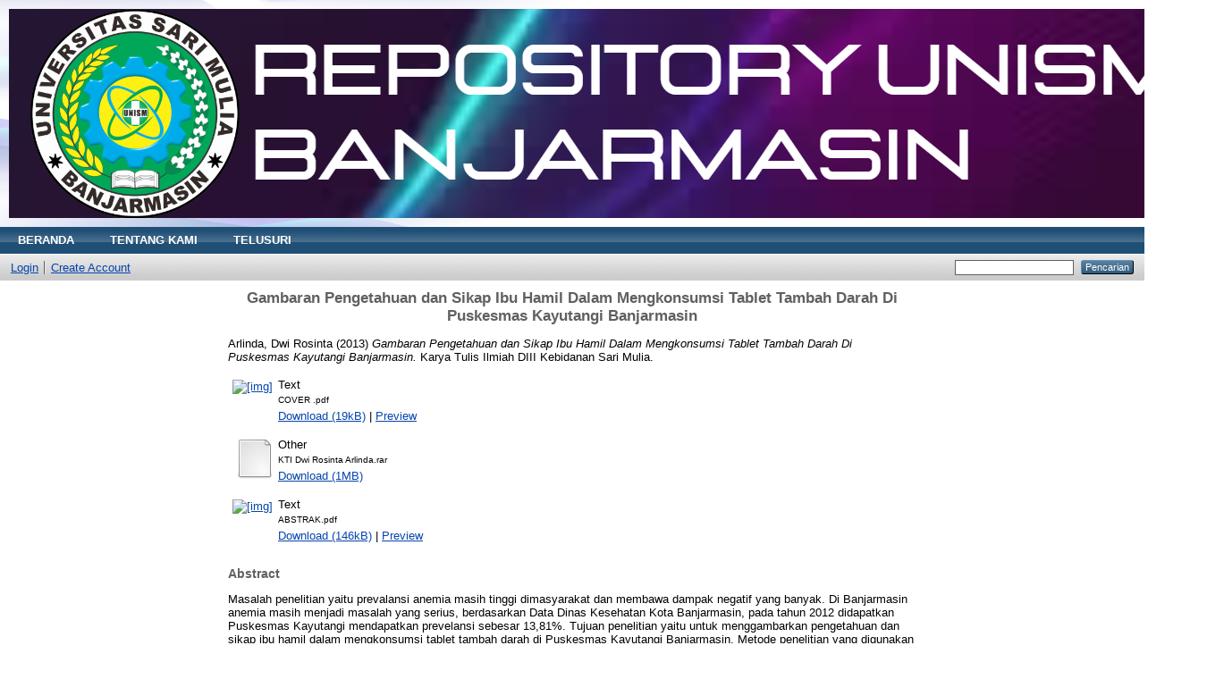

--- FILE ---
content_type: text/html; charset=utf-8
request_url: http://repository.unism.ac.id/1241/
body_size: 4234
content:
<!DOCTYPE html PUBLIC "-//W3C//DTD XHTML 1.0 Transitional//EN" "http://www.w3.org/TR/xhtml1/DTD/xhtml1-transitional.dtd">
<html xmlns="http://www.w3.org/1999/xhtml">
  <head>
    <meta http-equiv="X-UA-Compatible" content="IE=edge" />
    <title> Gambaran Pengetahuan dan Sikap Ibu Hamil Dalam Mengkonsumsi Tablet Tambah Darah Di Puskesmas Kayutangi Banjarmasin  - Repository Universitas Sari Mulia</title>
    <link rel="icon" href="/favicon.ico" type="image/x-icon" />
    <link rel="shortcut icon" href="/favicon.ico" type="image/x-icon" />
    <meta name="eprints.eprintid" content="1241" />
<meta name="eprints.rev_number" content="8" />
<meta name="eprints.eprint_status" content="archive" />
<meta name="eprints.userid" content="15" />
<meta name="eprints.dir" content="disk0/00/00/12/41" />
<meta name="eprints.datestamp" content="2019-08-28 04:05:23" />
<meta name="eprints.lastmod" content="2019-08-28 04:05:23" />
<meta name="eprints.status_changed" content="2019-08-28 04:05:23" />
<meta name="eprints.type" content="article" />
<meta name="eprints.metadata_visibility" content="show" />
<meta name="eprints.creators_name" content="Arlinda, Dwi Rosinta" />
<meta name="eprints.contributors_type" content="http://www.loc.gov/loc.terms/relators/ACT" />
<meta name="eprints.contributors_name" content="Arlinda, Dwi Rosinta" />
<meta name="eprints.title" content="Gambaran Pengetahuan dan Sikap Ibu Hamil Dalam Mengkonsumsi Tablet Tambah Darah Di Puskesmas Kayutangi Banjarmasin" />
<meta name="eprints.ispublished" content="pub" />
<meta name="eprints.subjects" content="RG" />
<meta name="eprints.full_text_status" content="public" />
<meta name="eprints.abstract" content="Masalah penelitian yaitu prevalansi anemia masih tinggi dimasyarakat dan membawa dampak negatif yang banyak. Di Banjarmasin anemia masih menjadi masalah yang serius, berdasarkan Data Dinas Kesehatan Kota Banjarmasin, pada tahun 2012 didapatkan Puskesmas Kayutangi mendapatkan prevelansi sebesar 13,81%. Tujuan penelitian yaitu untuk menggambarkan pengetahuan dan sikap ibu hamil dalam mengkonsumsi tablet tambah darah di Puskesmas Kayutangi Banjarmasin. Metode penelitian yang digunakan adalah metode deskriptif dengan teknik pengambilan sampel dilakukan secara accidental sampling. Hasil penelitian yang dilakukan terdapat 30 responden di Puskesmas Kayutangi terhadap ibu hamil dalam mengkonsumsi tablet tambah darah didapatkan banyak responden mempunyai pengetahuan cukup yaitu 13 orang (43,3%), sedangkan sikap ibu hamil dalam mengkonsumsi tablet tambah darah banyak yang mempunyai sikap baik/setuju yaitu 23 orang (76,7%). Kesimpulan penelitian ini sebagian besar responden mempunyai pengetahuan tentang tablet tambah darah cukup dan sikap ibu hamil tentang tablet tambah darah baik. Saran untuk Puskesmas khususnya petugas kesehatan terutama bidan, agar lebih banyak menyebarluaskan informasi tentang tablet tambah darah, sehingga ibu dan keluarga dapat mendapatkan informasi yang lebih banyak lagi.

Kata kunci: Pengetahuan, Sikap, Tablet Tambah Darah" />
<meta name="eprints.date" content="2013-09-01" />
<meta name="eprints.date_type" content="published" />
<meta name="eprints.publication" content="Karya Tulis Ilmiah DIII Kebidanan Sari Mulia" />
<meta name="eprints.refereed" content="TRUE" />
<meta name="eprints.citation" content="  Arlinda, Dwi Rosinta  (2013) Gambaran Pengetahuan dan Sikap Ibu Hamil Dalam Mengkonsumsi Tablet Tambah Darah Di Puskesmas Kayutangi Banjarmasin.  Karya Tulis Ilmiah DIII Kebidanan Sari Mulia.       " />
<meta name="eprints.document_url" content="https://repository.unism.ac.id/1241/1/COVER%20%20.pdf" />
<meta name="eprints.document_url" content="https://repository.unism.ac.id/1241/2/KTI%20Dwi%20Rosinta%20Arlinda.rar" />
<meta name="eprints.document_url" content="https://repository.unism.ac.id/1241/3/ABSTRAK.pdf" />
<link rel="schema.DC" href="http://purl.org/DC/elements/1.0/" />
<meta name="DC.relation" content="https://repository.unism.ac.id/1241/" />
<meta name="DC.title" content="Gambaran Pengetahuan dan Sikap Ibu Hamil Dalam Mengkonsumsi Tablet Tambah Darah Di Puskesmas Kayutangi Banjarmasin" />
<meta name="DC.creator" content="Arlinda, Dwi Rosinta" />
<meta name="DC.subject" content="RG Gynecology and obstetrics" />
<meta name="DC.description" content="Masalah penelitian yaitu prevalansi anemia masih tinggi dimasyarakat dan membawa dampak negatif yang banyak. Di Banjarmasin anemia masih menjadi masalah yang serius, berdasarkan Data Dinas Kesehatan Kota Banjarmasin, pada tahun 2012 didapatkan Puskesmas Kayutangi mendapatkan prevelansi sebesar 13,81%. Tujuan penelitian yaitu untuk menggambarkan pengetahuan dan sikap ibu hamil dalam mengkonsumsi tablet tambah darah di Puskesmas Kayutangi Banjarmasin. Metode penelitian yang digunakan adalah metode deskriptif dengan teknik pengambilan sampel dilakukan secara accidental sampling. Hasil penelitian yang dilakukan terdapat 30 responden di Puskesmas Kayutangi terhadap ibu hamil dalam mengkonsumsi tablet tambah darah didapatkan banyak responden mempunyai pengetahuan cukup yaitu 13 orang (43,3%), sedangkan sikap ibu hamil dalam mengkonsumsi tablet tambah darah banyak yang mempunyai sikap baik/setuju yaitu 23 orang (76,7%). Kesimpulan penelitian ini sebagian besar responden mempunyai pengetahuan tentang tablet tambah darah cukup dan sikap ibu hamil tentang tablet tambah darah baik. Saran untuk Puskesmas khususnya petugas kesehatan terutama bidan, agar lebih banyak menyebarluaskan informasi tentang tablet tambah darah, sehingga ibu dan keluarga dapat mendapatkan informasi yang lebih banyak lagi.

Kata kunci: Pengetahuan, Sikap, Tablet Tambah Darah" />
<meta name="DC.date" content="2013-09-01" />
<meta name="DC.type" content="KTI DIII Kebidanan Sari Mulia" />
<meta name="DC.type" content="PeerReviewed" />
<meta name="DC.format" content="text" />
<meta name="DC.language" content="en" />
<meta name="DC.identifier" content="https://repository.unism.ac.id/1241/1/COVER%20%20.pdf" />
<meta name="DC.format" content="other" />
<meta name="DC.language" content="en" />
<meta name="DC.identifier" content="https://repository.unism.ac.id/1241/2/KTI%20Dwi%20Rosinta%20Arlinda.rar" />
<meta name="DC.format" content="text" />
<meta name="DC.language" content="en" />
<meta name="DC.identifier" content="https://repository.unism.ac.id/1241/3/ABSTRAK.pdf" />
<meta name="DC.identifier" content="  Arlinda, Dwi Rosinta  (2013) Gambaran Pengetahuan dan Sikap Ibu Hamil Dalam Mengkonsumsi Tablet Tambah Darah Di Puskesmas Kayutangi Banjarmasin.  Karya Tulis Ilmiah DIII Kebidanan Sari Mulia.       " />
<link rel="alternate" href="https://repository.unism.ac.id/cgi/export/eprint/1241/RDFN3/usm-eprint-1241.n3" type="text/n3" title="RDF+N3" />
<link rel="alternate" href="https://repository.unism.ac.id/cgi/export/eprint/1241/HTML/usm-eprint-1241.html" type="text/html; charset=utf-8" title="HTML Citation" />
<link rel="alternate" href="https://repository.unism.ac.id/cgi/export/eprint/1241/DC/usm-eprint-1241.txt" type="text/plain; charset=utf-8" title="Dublin Core" />
<link rel="alternate" href="https://repository.unism.ac.id/cgi/export/eprint/1241/Atom/usm-eprint-1241.xml" type="application/atom+xml;charset=utf-8" title="Atom" />
<link rel="alternate" href="https://repository.unism.ac.id/cgi/export/eprint/1241/RDFXML/usm-eprint-1241.rdf" type="application/rdf+xml" title="RDF+XML" />
<link rel="alternate" href="https://repository.unism.ac.id/cgi/export/eprint/1241/BibTeX/usm-eprint-1241.bib" type="text/plain" title="BibTeX" />
<link rel="alternate" href="https://repository.unism.ac.id/cgi/export/eprint/1241/COinS/usm-eprint-1241.txt" type="text/plain; charset=utf-8" title="OpenURL ContextObject in Span" />
<link rel="alternate" href="https://repository.unism.ac.id/cgi/export/eprint/1241/DIDL/usm-eprint-1241.xml" type="text/xml; charset=utf-8" title="MPEG-21 DIDL" />
<link rel="alternate" href="https://repository.unism.ac.id/cgi/export/eprint/1241/XML/usm-eprint-1241.xml" type="application/vnd.eprints.data+xml; charset=utf-8" title="EP3 XML" />
<link rel="alternate" href="https://repository.unism.ac.id/cgi/export/eprint/1241/ContextObject/usm-eprint-1241.xml" type="text/xml; charset=utf-8" title="OpenURL ContextObject" />
<link rel="alternate" href="https://repository.unism.ac.id/cgi/export/eprint/1241/Refer/usm-eprint-1241.refer" type="text/plain" title="Refer" />
<link rel="alternate" href="https://repository.unism.ac.id/cgi/export/eprint/1241/RDFNT/usm-eprint-1241.nt" type="text/plain" title="RDF+N-Triples" />
<link rel="alternate" href="https://repository.unism.ac.id/cgi/export/eprint/1241/RIS/usm-eprint-1241.ris" type="text/plain" title="Reference Manager" />
<link rel="alternate" href="https://repository.unism.ac.id/cgi/export/eprint/1241/CSV/usm-eprint-1241.csv" type="text/csv; charset=utf-8" title="Multiline CSV" />
<link rel="alternate" href="https://repository.unism.ac.id/cgi/export/eprint/1241/Simple/usm-eprint-1241.txt" type="text/plain; charset=utf-8" title="Simple Metadata" />
<link rel="alternate" href="https://repository.unism.ac.id/cgi/export/eprint/1241/EndNote/usm-eprint-1241.enw" type="text/plain; charset=utf-8" title="EndNote" />
<link rel="alternate" href="https://repository.unism.ac.id/cgi/export/eprint/1241/MODS/usm-eprint-1241.xml" type="text/xml; charset=utf-8" title="MODS" />
<link rel="alternate" href="https://repository.unism.ac.id/cgi/export/eprint/1241/Text/usm-eprint-1241.txt" type="text/plain; charset=utf-8" title="ASCII Citation" />
<link rel="alternate" href="https://repository.unism.ac.id/cgi/export/eprint/1241/METS/usm-eprint-1241.xml" type="text/xml; charset=utf-8" title="METS" />
<link rel="alternate" href="https://repository.unism.ac.id/cgi/export/eprint/1241/JSON/usm-eprint-1241.js" type="application/json; charset=utf-8" title="JSON" />
<link rel="Top" href="https://repository.unism.ac.id/" />
    <link rel="Sword" href="https://repository.unism.ac.id/sword-app/servicedocument" />
    <link rel="SwordDeposit" href="https://repository.unism.ac.id/id/contents" />
    <link rel="Search" type="text/html" href="http://repository.unism.ac.id/cgi/search" />
    <link rel="Search" type="application/opensearchdescription+xml" href="http://repository.unism.ac.id/cgi/opensearchdescription" title="Repository Universitas Sari Mulia" />
    <script type="text/javascript">
// <![CDATA[
var eprints_http_root = "http:\/\/repository.unism.ac.id";
var eprints_http_cgiroot = "http:\/\/repository.unism.ac.id\/cgi";
var eprints_oai_archive_id = "repository.unism.ac.id";
var eprints_logged_in = false;
// ]]></script>
    <style type="text/css">.ep_logged_in { display: none }</style>
    <link rel="stylesheet" type="text/css" href="/style/auto-3.3.16.css" />
    <script type="text/javascript" src="/javascript/auto-3.3.16.js"><!--padder--></script>
    <!--[if lte IE 6]>
        <link rel="stylesheet" type="text/css" href="/style/ie6.css" />
   <![endif]-->
    <meta name="Generator" content="EPrints 3.3.16" />
    <meta http-equiv="Content-Type" content="text/html; charset=UTF-8" />
    <meta http-equiv="Content-Language" content="en" />
    
  </head>
  <body>
    
    <div class="ep_tm_header ep_noprint">
      <div class="ep_tm_site_logo">
        <a href="https://repository.unism.ac.id/" title="Repository Universitas Sari Mulia">
          <img alt="Repository Universitas Sari Mulia" src="/images/sitelogo.png" />
        </a>
      </div>
      <ul class="ep_tm_menu">
        <li>
          <a href="https://repository.unism.ac.id">
            BERANDA
          </a>
        </li>
        <li>
          <a href="https://repository.unism.ac.id/information.html">
            TENTANG KAMI
          </a>
        </li>
        <li>
          <a href="https://repository.unism.ac.id/view/" menu="ep_tm_menu_browse">
            TELUSURI
          </a>
          <ul id="ep_tm_menu_browse" style="display:none;">
            <li>
              <a href="https://repository.unism.ac.id/view/year/">
                
Telusuri data menurut
                TAHUN
              </a>
            </li>
            <li>
              <a href="https://repository.unism.ac.id/view/subjects/">
                
Telusuri data menurut
                SUBJECT
              </a>
            </li>
            <li>
              <a href="https://repository.unism.ac.id/view/divisions/">
                
Telusuri data menurut
                DIVISION
              </a>
            </li>
            <li>
              <a href="https://repository.unism.ac.id/view/creators/">
                
Telusuri data menurut
                PENULIS
              </a>
            </li>
          </ul>
        </li>
      </ul>
      <table class="ep_tm_searchbar">
        <tr>
          <td align="left">
            <ul class="ep_tm_key_tools" id="ep_tm_menu_tools"><li><a href="https://repository.unism.ac.id/cgi/users/home">Login</a></li><li><a href="/cgi/register">Create Account</a></li></ul>
          </td>
          <td align="right" style="white-space: nowrap">
            
            <form method="get" accept-charset="utf-8" action="https://repository.unism.ac.id/cgi/search" style="display:inline">
              <input class="ep_tm_searchbarbox" size="20" type="text" name="q" />
              <input class="ep_tm_searchbarbutton" value="Pencarian" type="submit" name="_action_search" />
              <input type="hidden" name="_action_search" value="Search" />
              <input type="hidden" name="_order" value="bytitle" />
              <input type="hidden" name="basic_srchtype" value="ALL" />
              <input type="hidden" name="_satisfyall" value="ALL" />
            </form>
          </td>
        </tr>
      </table>
    </div>
    <div>
      <div class="ep_tm_page_content">
        <h1 class="ep_tm_pagetitle">
          

Gambaran Pengetahuan dan Sikap Ibu Hamil Dalam Mengkonsumsi Tablet Tambah Darah Di Puskesmas Kayutangi Banjarmasin


        </h1>
        <div class="ep_summary_content"><div class="ep_summary_content_left"></div><div class="ep_summary_content_right"></div><div class="ep_summary_content_top"></div><div class="ep_summary_content_main">

  <p style="margin-bottom: 1em">
    


    <span class="person_name">Arlinda, Dwi Rosinta</span>
  

(2013)

<em>Gambaran Pengetahuan dan Sikap Ibu Hamil Dalam Mengkonsumsi Tablet Tambah Darah Di Puskesmas Kayutangi Banjarmasin.</em>


    Karya Tulis Ilmiah DIII Kebidanan Sari Mulia.
    
    
  


  



  </p>

  

  

    
  
    
      
      <table>
        
          <tr>
            <td valign="top" align="right"><a onmouseout="EPJS_HidePreview( event, 'doc_preview_15819' );" class="ep_document_link" onmouseover="EPJS_ShowPreview( event, 'doc_preview_15819' );" href="https://repository.unism.ac.id/1241/1/COVER%20%20.pdf"><img class="ep_doc_icon" alt="[img]" src="https://repository.unism.ac.id/1241/1.hassmallThumbnailVersion/COVER%20%20.pdf" border="0" /></a><div id="doc_preview_15819" class="ep_preview"><table><tr><td><img class="ep_preview_image" alt="" src="https://repository.unism.ac.id/1241/1.haspreviewThumbnailVersion/COVER%20%20.pdf" border="0" /><div class="ep_preview_title">Preview</div></td></tr></table></div></td>
            <td valign="top">
              

<!-- document citation -->


<span class="ep_document_citation">
<span class="document_format">Text</span>
<br /><span class="document_filename">COVER  .pdf</span>



</span>

<br />
              <a href="https://repository.unism.ac.id/1241/1/COVER%20%20.pdf" class="ep_document_link">Download (19kB)</a>
              
			  
			  | <a href="https://repository.unism.ac.id/1241/1.haslightboxThumbnailVersion/COVER%20%20.pdf" rel="lightbox[docs] nofollow" title="Preview">Preview</a>
			  
			  
              
  
              <ul>
              
              </ul>
            </td>
          </tr>
        
          <tr>
            <td valign="top" align="right"><a class="ep_document_link" href="https://repository.unism.ac.id/1241/2/KTI%20Dwi%20Rosinta%20Arlinda.rar"><img class="ep_doc_icon" alt="[img]" src="https://repository.unism.ac.id/style/images/fileicons/other.png" border="0" /></a></td>
            <td valign="top">
              

<!-- document citation -->


<span class="ep_document_citation">
<span class="document_format">Other</span>
<br /><span class="document_filename">KTI Dwi Rosinta Arlinda.rar</span>



</span>

<br />
              <a href="https://repository.unism.ac.id/1241/2/KTI%20Dwi%20Rosinta%20Arlinda.rar" class="ep_document_link">Download (1MB)</a>
              
			  
			  
              
  
              <ul>
              
              </ul>
            </td>
          </tr>
        
          <tr>
            <td valign="top" align="right"><a onmouseout="EPJS_HidePreview( event, 'doc_preview_15821' );" class="ep_document_link" onmouseover="EPJS_ShowPreview( event, 'doc_preview_15821' );" href="https://repository.unism.ac.id/1241/3/ABSTRAK.pdf"><img class="ep_doc_icon" alt="[img]" src="https://repository.unism.ac.id/1241/3.hassmallThumbnailVersion/ABSTRAK.pdf" border="0" /></a><div id="doc_preview_15821" class="ep_preview"><table><tr><td><img class="ep_preview_image" alt="" src="https://repository.unism.ac.id/1241/3.haspreviewThumbnailVersion/ABSTRAK.pdf" border="0" /><div class="ep_preview_title">Preview</div></td></tr></table></div></td>
            <td valign="top">
              

<!-- document citation -->


<span class="ep_document_citation">
<span class="document_format">Text</span>
<br /><span class="document_filename">ABSTRAK.pdf</span>



</span>

<br />
              <a href="https://repository.unism.ac.id/1241/3/ABSTRAK.pdf" class="ep_document_link">Download (146kB)</a>
              
			  
			  | <a href="https://repository.unism.ac.id/1241/3.haslightboxThumbnailVersion/ABSTRAK.pdf" rel="lightbox[docs] nofollow" title="Preview">Preview</a>
			  
			  
              
  
              <ul>
              
              </ul>
            </td>
          </tr>
        
      </table>
    

  

  

  
    <h2>Abstract</h2>
    <p style="text-align: left; margin: 1em auto 0em auto">Masalah penelitian yaitu prevalansi anemia masih tinggi dimasyarakat dan membawa dampak negatif yang banyak. Di Banjarmasin anemia masih menjadi masalah yang serius, berdasarkan Data Dinas Kesehatan Kota Banjarmasin, pada tahun 2012 didapatkan Puskesmas Kayutangi mendapatkan prevelansi sebesar 13,81%. Tujuan penelitian yaitu untuk menggambarkan pengetahuan dan sikap ibu hamil dalam mengkonsumsi tablet tambah darah di Puskesmas Kayutangi Banjarmasin. Metode penelitian yang digunakan adalah metode deskriptif dengan teknik pengambilan sampel dilakukan secara accidental sampling. Hasil penelitian yang dilakukan terdapat 30 responden di Puskesmas Kayutangi terhadap ibu hamil dalam mengkonsumsi tablet tambah darah didapatkan banyak responden mempunyai pengetahuan cukup yaitu 13 orang (43,3%), sedangkan sikap ibu hamil dalam mengkonsumsi tablet tambah darah banyak yang mempunyai sikap baik/setuju yaitu 23 orang (76,7%). Kesimpulan penelitian ini sebagian besar responden mempunyai pengetahuan tentang tablet tambah darah cukup dan sikap ibu hamil tentang tablet tambah darah baik. Saran untuk Puskesmas khususnya petugas kesehatan terutama bidan, agar lebih banyak menyebarluaskan informasi tentang tablet tambah darah, sehingga ibu dan keluarga dapat mendapatkan informasi yang lebih banyak lagi.&#13;
&#13;
Kata kunci: Pengetahuan, Sikap, Tablet Tambah Darah</p>
  

  <table style="margin-bottom: 1em; margin-top: 1em;" cellpadding="3">
    <tr>
      <th align="right">Item Type:</th>
      <td>
        KTI DIII Kebidanan Sari Mulia
        
        
        
      </td>
    </tr>
    
    
      
    
      
    
      
    
      
        <tr>
          <th align="right">Subjects:</th>
          <td valign="top"><a href="https://repository.unism.ac.id/view/subjects/RG.html">R Medicine &gt; RG Gynecology and obstetrics</a></td>
        </tr>
      
    
      
    
      
    
      
        <tr>
          <th align="right">Pengguna Penyetoran:</th>
          <td valign="top">

<span class="ep_name_citation"><span class="person_name">Unit Perpustakaan UNISM</span></span>

</td>
        </tr>
      
    
      
        <tr>
          <th align="right">Tanggal Setoran:</th>
          <td valign="top">28 Aug 2019 04:05</td>
        </tr>
      
    
      
        <tr>
          <th align="right">Last Modified:</th>
          <td valign="top">28 Aug 2019 04:05</td>
        </tr>
      
    
    <tr>
      <th align="right">URI:</th>
      <td valign="top"><a href="http://repository.unism.ac.id/id/eprint/1241">http://repository.unism.ac.id/id/eprint/1241</a></td>
    </tr>
  </table>

  
  

  
    <h3>Actions (login required)</h3>
    <table class="ep_summary_page_actions">
    
      <tr>
        <td><a href="/cgi/users/home?screen=EPrint%3A%3AView&amp;eprintid=1241"><img src="/style/images/action_view.png" title="View Item" alt="View Item" class="ep_form_action_icon" /></a></td>
        <td>View Item</td>
      </tr>
    
    </table>
  

</div><div class="ep_summary_content_bottom"></div><div class="ep_summary_content_after"></div></div>
      </div>
    </div>
    <div class="ep_tm_footer ep_noprint">
      <div class="ep_tm_eprints_logo">
        <a href="http://eprints.org/software/">
          <img alt="EPrints Logo" src="/images/eprintslogo.gif" />
        </a>
      </div>
      <div>Repository Universitas Sari Mulia is powered by <em><a href="http://eprints.org/software/">EPrints 3</a></em> which is developed by the <a href="http://www.ecs.soton.ac.uk/">School of Electronics and Computer Science</a> at the University of Southampton. <a href="https://repository.unism.ac.id/eprints/">More information and software credits</a>.</div>
    </div>
  </body>
</html>